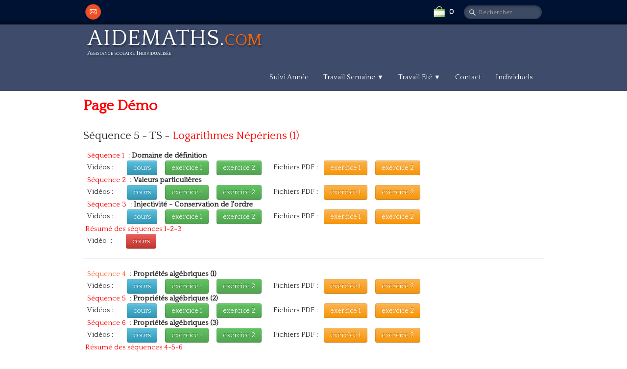

--- FILE ---
content_type: text/html
request_url: https://aidemaths.com/page-demo.html
body_size: 4481
content:
<!doctype html><html lang="fr"><head><meta charset="utf-8"><title>Page Démo </title><meta name="author" content="J.M. Huché"><meta name="rating" content="General"><meta property="og:url" content="https://aidemaths.com/page-demo.html"/><meta property="og:type" content="website"/><meta property="og:site_name" content="Aidemaths"/><meta property="og:title" content="Page Démo"/><meta name="twitter:card" content="summary"/><meta name="twitter:title" content="Page Démo"/><meta name="generator" content="Lauyan TOWeb 10.0.7.928"><meta name="viewport" content="width=device-width, initial-scale=1.0"><link href="_scripts/bootstrap/css/bootstrap.min.css" rel="stylesheet"><link href="https://fonts.googleapis.com/css?family=Quattrocento" rel="stylesheet"><link href="_frame/style.css" rel="stylesheet"><link rel="stylesheet" href="_scripts/bootstrap/css/font-awesome.min.css"><style>.raty-comp{padding:8px 0;font-size:10px;color:#FD9317}.tw-blogbar { display:flex;align-items:center }@media (max-width: 767px) { .tw-blogbar { flex-direction: column; } }.alert a{color:#003399}.ta-left{text-align:left}.ta-center{text-align:center}.ta-justify{text-align:justify}.ta-right{text-align:right}.float-l{float:left}.float-r{float:right}.flexobj{flex-grow:0;flex-shrink:0;margin-right:1em;margin-left:1em}.flexrow{display:flex !important;align-items:center}.flexrow-align-start{align-items:start}@media (max-width:767px){.flexrow{flex-direction:column}.flexrow-align-start{align-items:center}}</style><link href="_frame/print.css" rel="stylesheet" type="text/css" media="print"></head><body oncontextmenu="return false;"><div id="site"><div id="page"><header><div id="toolbar3" class="navbar"><div class="navbar-inner"><div class="container-fluid"><ul id="toolbar3_l" class="nav"><li><div id="sharebox"><a target="_blank" onclick="javascript:return(decMail2(this));" href="znvygb?frpergnevng#fhq-puneragr-sbezngvba.pbz" rel="noopener"><img style="width:32px;height:32px" src="_frame/tw-share-mail@2x.png" alt="email"></a></div></li></ul><ul id="toolbar3_r" class="nav pull-right"><li><a id="button-cart" data-container="body" href="_checkout.html" title="Panier"><span id="sc_pcount"></span></a></li><li><form id="searchbox" class="navbar-search" action="_search.html"><input type="text" name="req" id="searchbox-req" class="search-query" placeholder="Rechercher"></form></li></ul></div></div></div><div id="toolbar1" class="navbar"><div class="navbar-inner"><div class="container-fluid"><ul id="toolbar1_l" class="nav"><li><a id="logo" href="index.html" aria-label="logo"><span id="logo-lt">AIDEMATHS.</span><span id="logo-rt">com</span><br><span id="logo-sl" class="hidden-phone">Assistance scolaire Individualisée</span></a></li></ul><button type="button" class="btn btn-navbar" aria-label="Menu" data-toggle="collapse" data-target=".nav-collapse"><span class="icon-bar"></span><span class="icon-bar"></span><span class="icon-bar"></span></button><div class="nav-collapse collapse"><ul id="toolbar1_r" class="nav pull-right"><li><ul id="mainmenu" class="nav"><li><a href="index.html">Suivi Année</a></li><ul class="nav"><li class="dropdown"><a href="#" class="dropdown-toggle" data-toggle="dropdown">Travail Semaine&nbsp;<small>&#9660;</small></a><ul class="dropdown-menu"><li><a href="travail-dedie-etablissements-entreprises.html">Présentation</a></li><li><a href="acces-etablissement.php">Accès Etablissement</a></li><li><a href="acces-entreprise.php">Accès Entreprise</a></li><li><a href="acces-particulier.php">Accès Particulier</a></li></ul></li></ul><ul class="nav"><li class="dropdown"><a href="#" class="dropdown-toggle" data-toggle="dropdown">Travail Eté&nbsp;<small>&#9660;</small></a><ul class="dropdown-menu"><li><a href="entree-en-seconde-sequences-proposees.html">Choix 2nde</a></li><li><a href="entree-en-1ere-g-specialite-sequences-proposees.html">Choix 1eG - Spécialité</a></li><li><a href="entree-en-terminale-g-specialite-sequences-proposees.html">Choix TG - Spécialité</a></li><li><a href="entree-en-terminale-g-experts-sequences-proposees.html">Choix TG - Experts</a></li></ul></li></ul><li><a href="formulaire-de-contact.html">Contact</a></li><li><a href="saisie-du-code-individuel.html">Individuels</a></li></ul></li></ul></div></div></div></div></header><div id="content" class="container-fluid"><h1><strong><span style="color:#FF0000;">Page Démo</span></strong></h1><div id="topic" class="row-fluid"><div id="topic-inner"><div id="top-content" class="span12"><div class="twpara-row row-fluid"><div id="RP7ZoH4p" class="span12 tw-para "><h2>Séquence 5 - TS -&nbsp;<span style="color:#FF0000;">Logarithmes Népériens (1)</span></h2><div class="ptext"><p>&nbsp; <span style="color:#FF0000;">Séquence 1</span> &nbsp;:&nbsp;<strong>Domaine de définition</strong> &nbsp;<br>&nbsp; Vidéos : &nbsp; &nbsp;&nbsp; &nbsp;<a class="btn btn-info" href="https://vod.infomaniak.com/redirect/sudcharenteformationsarl_1_vod/ts_ln-9480/mp4-12/ln_1_a1.mp4" id="lnk1-RP7ZoH4p">cours</a> &nbsp; &nbsp;<a class="btn btn-success" href="https://vod.infomaniak.com/redirect/sudcharenteformationsarl_1_vod/ts_ln-9480/mp4-12/ln_1_a1_s1.mp4" id="lnk2-RP7ZoH4p">exercice 1</a> &nbsp; &nbsp;<a class="btn btn-success" href="https://vod.infomaniak.com/redirect/sudcharenteformationsarl_1_vod/ts_ln-9480/mp4-12/ln_1_a1_s2.mp4" id="lnk3-RP7ZoH4p">exercice 2</a>&nbsp; &nbsp; &nbsp; Fichiers PDF : &nbsp; <a id="lnk4-RP7ZoH4p" class="btn btn-warning" href="_iserv/dlfiles/dl.php?ddl=ln-1-a1-s1.pdf" target="_blank" rel="noopener">exercice 1</a> &nbsp;&nbsp;&nbsp;<a class="btn btn-warning" href="_iserv/dlfiles/dl.php?ddl=ln-1-a1-s2.pdf" id="lnk5-RP7ZoH4p">exercice 2</a><br>&nbsp;&nbsp;<span style="color:#FF0000;">Séquence 2</span>&nbsp;&nbsp;:&nbsp;<strong>Valeurs particulières</strong> &nbsp;<br>&nbsp; Vidéos : &nbsp; &nbsp;&nbsp; &nbsp;<a class="btn btn-info" href="https://vod.infomaniak.com/redirect/sudcharenteformationsarl_1_vod/ts_ln-9480/mp4-12/ln_1_b1.mp4" id="lnk6-RP7ZoH4p">cours</a>&nbsp;&nbsp; &nbsp;<a class="btn btn-success" href="https://vod.infomaniak.com/redirect/sudcharenteformationsarl_1_vod/ts_ln-9480/mp4-12/ln_1_b1_s1.mp4" id="lnk7-RP7ZoH4p">exercice 1</a>&nbsp;&nbsp; &nbsp;<a class="btn btn-success" href="https://vod.infomaniak.com/redirect/sudcharenteformationsarl_1_vod/ts_ln-9480/mp4-12/ln_1_b1_s2.mp4" id="lnk8-RP7ZoH4p">exercice 2</a>&nbsp; &nbsp; &nbsp; Fichiers PDF : &nbsp;&nbsp;<a class="btn btn-warning" href="_iserv/dlfiles/dl.php?ddl=ln-1-b1-s1.pdf" id="lnk9-RP7ZoH4p">exercice 1</a>&nbsp;&nbsp;&nbsp;&nbsp;<a class="btn btn-warning" href="_iserv/dlfiles/dl.php?ddl=ln-1-b1-s2.pdf" id="lnk10-RP7ZoH4p">exercice 2</a><br>&nbsp; <span style="color:#FF0000;">Séquence 3</span>&nbsp;&nbsp;:&nbsp;<strong>Injectivité - Conservation de l'ordre </strong>&nbsp;<br>&nbsp; Vidéos : &nbsp; &nbsp;&nbsp; &nbsp;<a class="btn btn-info" href="https://vod.infomaniak.com/redirect/sudcharenteformationsarl_1_vod/ts_ln-9480/mp4-12/ln_1_c1.mp4" id="lnk11-RP7ZoH4p">cours</a>&nbsp;&nbsp; &nbsp;<a class="btn btn-success" href="https://vod.infomaniak.com/redirect/sudcharenteformationsarl_1_vod/ts_ln-9480/mp4-12/ln_1_c1_s1.mp4" id="lnk12-RP7ZoH4p">exercice 1</a>&nbsp;&nbsp; &nbsp;<a class="btn btn-success" href="https://vod.infomaniak.com/redirect/sudcharenteformationsarl_1_vod/ts_ln-9480/mp4-12/ln_1_c1_s2.mp4" id="lnk13-RP7ZoH4p">exercice 2</a>&nbsp; &nbsp; &nbsp; Fichiers PDF : &nbsp;&nbsp;<a class="btn btn-warning" href="_iserv/dlfiles/dl.php?ddl=ln-1-c1-s1.pdf" id="lnk14-RP7ZoH4p">exercice 1</a>&nbsp;&nbsp;&nbsp;&nbsp;<a class="btn btn-warning" href="_iserv/dlfiles/dl.php?ddl=ln-1-c1-s2.pdf" id="lnk15-RP7ZoH4p">exercice 2</a><br>&nbsp;<span style="color:#FF0000;">Résumé des&nbsp;séquences 1-2-3</span> &nbsp;&nbsp;<br>&nbsp; Vidéo&nbsp; : &nbsp; &nbsp;&nbsp; &nbsp;<a class="btn btn-danger" href="https://vod.infomaniak.com/redirect/sudcharenteformationsarl_1_vod/ts_ln-9480/mp4-12/ln_1_r.mp4" id="lnk16-RP7ZoH4p">cours</a>&nbsp;&nbsp;</p><hr><p>&nbsp;<span style="color:#FF6633;">&nbsp;Séquence 4</span>&nbsp;&nbsp;:&nbsp;<strong>Propriétés algébriques (1)</strong>&nbsp;&nbsp;<br>&nbsp; Vidéos : &nbsp; &nbsp;&nbsp; &nbsp;<a class="btn btn-info" href="https://vod.infomaniak.com/redirect/sudcharenteformationsarl_1_vod/ts_ln-9480/mp4-12/ln_2_a1.mp4" id="lnk17-RP7ZoH4p">cours</a>&nbsp;&nbsp; &nbsp;<a class="btn btn-success" href="https://vod.infomaniak.com/redirect/sudcharenteformationsarl_1_vod/ts_ln-9480/mp4-12/ln_2_a1_s1.mp4" id="lnk18-RP7ZoH4p">exercice 1</a>&nbsp;&nbsp; &nbsp;<a class="btn btn-success" href="https://vod.infomaniak.com/redirect/sudcharenteformationsarl_1_vod/ts_ln-9480/mp4-12/ln_2_a1_s2.mp4" id="lnk19-RP7ZoH4p">exercice 2</a>&nbsp; &nbsp; &nbsp; Fichiers PDF : &nbsp;&nbsp;<a class="btn btn-warning" href="_iserv/dlfiles/dl.php?ddl=ln-2-a1-s1.pdf" id="lnk20-RP7ZoH4p">exercice 1</a>&nbsp;&nbsp;&nbsp;&nbsp;<a class="btn btn-warning" href="_iserv/dlfiles/dl.php?ddl=ln-2-a1-s2.pdf" id="lnk21-RP7ZoH4p">exercice 2</a><br>&nbsp;<span style="color:#FF0000;">&nbsp;Séquence 5</span>&nbsp;&nbsp;:&nbsp;<strong>Propriétés algébriques (2)</strong>&nbsp;&nbsp;<br>&nbsp; Vidéos : &nbsp; &nbsp;&nbsp; &nbsp;<a class="btn btn-info" href="https://vod.infomaniak.com/redirect/sudcharenteformationsarl_1_vod/ts_ln-9480/mp4-12/ln_2_b1.mp4" id="lnk22-RP7ZoH4p">cours</a>&nbsp;&nbsp; &nbsp;<a class="btn btn-success" href="https://vod.infomaniak.com/redirect/sudcharenteformationsarl_1_vod/ts_ln-9480/mp4-12/ln_2_b1_s1.mp4" id="lnk23-RP7ZoH4p">exercice 1</a>&nbsp;&nbsp; &nbsp;<a class="btn btn-success" href="https://vod.infomaniak.com/redirect/sudcharenteformationsarl_1_vod/ts_ln-9480/mp4-12/ln_2_b1_s2.mp4" id="lnk24-RP7ZoH4p">exercice 2</a>&nbsp; &nbsp; &nbsp; Fichiers PDF : &nbsp;&nbsp;<a class="btn btn-warning" href="_iserv/dlfiles/dl.php?ddl=ln-2-b1-s1.pdf" id="lnk25-RP7ZoH4p">exercice 1</a>&nbsp;&nbsp;&nbsp;&nbsp;<a class="btn btn-warning" href="_iserv/dlfiles/dl.php?ddl=ln-2-b1-s2.pdf" id="lnk26-RP7ZoH4p">exercice 2</a><br>&nbsp;<span style="color:#FF0000;">&nbsp;Séquence 6&nbsp;</span>&nbsp;:&nbsp;<strong>Propriétés algébriques (3)</strong>&nbsp;&nbsp;<br>&nbsp; Vidéos : &nbsp; &nbsp;&nbsp; &nbsp;<a class="btn btn-info" href="https://vod.infomaniak.com/redirect/sudcharenteformationsarl_1_vod/ts_ln-9480/mp4-12/ln_2_c1.mp4" id="lnk27-RP7ZoH4p">cours</a>&nbsp;&nbsp; &nbsp;<a class="btn btn-success" href="https://vod.infomaniak.com/redirect/sudcharenteformationsarl_1_vod/ts_ln-9480/mp4-12/ln_2_c1_s1.mp4" id="lnk28-RP7ZoH4p">exercice 1</a>&nbsp;&nbsp; &nbsp;<a class="btn btn-success" href="https://vod.infomaniak.com/redirect/sudcharenteformationsarl_1_vod/ts_ln-9480/mp4-12/ln_2_c1_s2.mp4" id="lnk29-RP7ZoH4p">exercice 2</a>&nbsp; &nbsp; &nbsp; Fichiers PDF : &nbsp;&nbsp;<a class="btn btn-warning" href="_iserv/dlfiles/dl.php?ddl=ln-2-c1-s1.pdf" id="lnk30-RP7ZoH4p">exercice 1</a>&nbsp;&nbsp;&nbsp;&nbsp;<a class="btn btn-warning" href="_iserv/dlfiles/dl.php?ddl=ln-2-c1-s2.pdf" id="lnk31-RP7ZoH4p">exercice 2</a><br>&nbsp;<span style="color:#FF0000;">Résumé des&nbsp;séquences 4-5-6&nbsp;</span>&nbsp;&nbsp;<br>&nbsp; Vidéo&nbsp; : &nbsp; &nbsp;&nbsp; &nbsp;<a class="btn btn-danger" href="https://vod.infomaniak.com/redirect/sudcharenteformationsarl_1_vod/ts_ln-9480/mp4-12/ln_2_r.mp4" id="lnk32-RP7ZoH4p">cours</a>&nbsp;&nbsp;</p></div></div></div><div class="twpara-row row-fluid"><div id="LZ0R3Zmx" class="span12 tw-para "><h2>Exercices complémentaires (Enoncés + Corrigés) - PDF</h2><div class="ptext">&nbsp; <span style="color:#FF0000;">Séquences 1-2-3</span><br>&nbsp; Enoncés : &nbsp;<a id="lnk1-LZ0R3Zmx" class="btn btn-primary" href="_iserv/dlfiles/dl.php?ddl=e4386.pdf">Exercice 1</a> &nbsp; &nbsp; <a id="lnk2-LZ0R3Zmx" class="btn btn-primary" href="_iserv/dlfiles/dl.php?ddl=e4382.pdf">Exercice 2</a> &nbsp; &nbsp; <a id="lnk3-LZ0R3Zmx" class="btn btn-primary" href="_iserv/dlfiles/dl.php?ddl=e3923.pdf">Exercice 3</a> &nbsp; &nbsp; Exercice 4 &nbsp; &nbsp;Exercice 5<br>&nbsp; Corrigés : &nbsp;<a id="lnk4-LZ0R3Zmx" class="btn btn-warning" href="_iserv/dlfiles/dl.php?ddl=s4386.pdf">Exercice 1</a> &nbsp; &nbsp; <a id="lnk5-LZ0R3Zmx" class="btn btn-warning" href="_iserv/dlfiles/dl.php?ddl=s4382.pdf">Exercice 2</a> &nbsp; &nbsp; <a id="lnk6-LZ0R3Zmx" class="btn btn-warning" href="_iserv/dlfiles/dl.php?ddl=s3923.pdf">Exercice 3</a> &nbsp; &nbsp; Exercice 4 &nbsp; &nbsp;Exercice 5<br>&nbsp;<span style="color:#FF0000;">Séquence 4-5-6</span><br>&nbsp; Enoncés : &nbsp; Exercice 1&nbsp;&nbsp; &nbsp;&nbsp;Exercice 2&nbsp;&nbsp; &nbsp;&nbsp;Exercice 3&nbsp;&nbsp; &nbsp; Exercice 4 &nbsp; &nbsp;Exercice 5<br>&nbsp; Corrigés &nbsp;: &nbsp;Exercice 1&nbsp;&nbsp; &nbsp;&nbsp;Exercice 2&nbsp;&nbsp; &nbsp;&nbsp;Exercice 3&nbsp;&nbsp; &nbsp; Exercice 4 &nbsp; &nbsp;Exercice 5<br>&nbsp;<span style="color:#FF0000;">Toutes les séquences</span><br>&nbsp; Enoncés : &nbsp;&nbsp;<a class="btn btn-primary" href="_iserv/dlfiles/dl.php?ddl=e1047.pdf" id="lnk7-LZ0R3Zmx">Exercice 1</a>&nbsp;&nbsp; &nbsp;&nbsp;<a class="btn btn-primary" href="_iserv/dlfiles/dl.php?ddl=e2211.pdf" id="lnk8-LZ0R3Zmx">Exercice 2</a>&nbsp;&nbsp; &nbsp;&nbsp;<a class="btn btn-primary" href="_iserv/dlfiles/dl.php?ddl=e4584.pdf" id="lnk9-LZ0R3Zmx">Exercice 3</a>&nbsp;&nbsp; &nbsp; Exercice 4 &nbsp; &nbsp;Exercice 5<br>&nbsp; Corrigés &nbsp;: &nbsp;<a class="btn btn-warning" href="_iserv/dlfiles/dl.php?ddl=s1047.pdf" id="lnk10-LZ0R3Zmx">Exercice 1</a>&nbsp;&nbsp; &nbsp;&nbsp;<a class="btn btn-warning" href="_iserv/dlfiles/dl.php?ddl=s2211.pdf" id="lnk11-LZ0R3Zmx">Exercice 2</a>&nbsp;&nbsp; &nbsp;&nbsp;<a class="btn btn-warning" href="_iserv/dlfiles/dl.php?ddl=s4584.pdf" id="lnk12-LZ0R3Zmx">Exercice 3</a>&nbsp;&nbsp; &nbsp; Exercice 4 &nbsp; &nbsp;Exercice 5</div></div></div><div class="twpara-row row-fluid"><div id="VNQwc9mC" class="span12 tw-para "><h2>Exercices à préparer (Enoncés) - PDF</h2><div class="ptext">&nbsp; <span style="color:#FF0000;">Toutes les&nbsp;séquences</span>&nbsp;<br>&nbsp; Enoncés : &nbsp;<a id="lnk1-VNQwc9mC" class="btn btn-primary" href="_iserv/dlfiles/dl.php?ddl=e3695.pdf">Exercice 1</a> &nbsp; &nbsp; <a id="lnk2-VNQwc9mC" class="btn btn-primary" href="_iserv/dlfiles/dl.php?ddl=e3924.pdf">Exercice 2</a> &nbsp; &nbsp; <a id="lnk3-VNQwc9mC" class="btn btn-primary" href="_iserv/dlfiles/dl.php?ddl=e2095.pdf">Exercice 3</a> &nbsp; &nbsp; <a href="_iserv/dlfiles/dl.php?ddl=e1748.pdf" class="btn btn-primary" id="lnk4-VNQwc9mC">Exercice 4</a> &nbsp; &nbsp;Exercice 5<br>&nbsp; Corrigés &nbsp;: &nbsp;Exercice 1 &nbsp; &nbsp; Exercice 2 &nbsp; &nbsp; Exercice 3 &nbsp; &nbsp; Exercice 4 &nbsp; &nbsp;Exercice 5</div></div></div><div class="twpara-row row-fluid"><div id="vtEqexkQ" class="span12 tw-para "><h2>Autres Sites + Liens sur le thème étudié</h2><div class="ptext">&nbsp;&nbsp; <span style="color:#FF0000;">Gilles COSTANTINI&nbsp;</span> : &nbsp;Site &nbsp;<a class="btn btn-danger" href="http://www.bacamaths.net/" id="lnk1-vtEqexkQ">Bacamaths</a>&nbsp; &nbsp; &nbsp; &nbsp; &nbsp; &nbsp; Cours <a class="btn btn-warning" href="_iserv/dlfiles/dl.php?ddl=expln03.pdf" id="lnk2-vtEqexkQ">Fichier PDF</a> &nbsp;&nbsp;<br>&nbsp; &nbsp;<span style="color:#FF0000;">Xavier DELAHAYE</span> &nbsp; &nbsp;: &nbsp;Site &nbsp;&nbsp;<a class="btn btn-danger" href="http://xmaths.free.fr/" id="lnk3-vtEqexkQ">X-Maths</a>&nbsp; &nbsp; &nbsp; &nbsp; &nbsp; &nbsp; &nbsp; Cours <a class="btn btn-warning" href="_iserv/dlfiles/dl.php?ddl=tslncours.pdf" id="lnk4-vtEqexkQ">Fichier PDF</a> &nbsp;<br>&nbsp; &nbsp;<span style="color:#FF0000;">Gérard HIRSCH</span>&nbsp; &nbsp; &nbsp; &nbsp; &nbsp;: &nbsp;Site &nbsp; &nbsp;<a class="btn btn-danger" href="http://maths54.free.fr/index.php" id="lnk5-vtEqexkQ">Maths 54</a>&nbsp; &nbsp; &nbsp; &nbsp; &nbsp; &nbsp; &nbsp;Cours&nbsp;<a class="btn btn-warning" href="_iserv/dlfiles/dl.php?ddl=cours-chap10.pdf" id="lnk6-vtEqexkQ">Fichier PDF</a>&nbsp;&nbsp;&nbsp;<br>&nbsp; <span style="color:#0000FF;">&nbsp;Jake CHIPPS (U.S.) </span>&nbsp; &nbsp; : &nbsp;Site &nbsp; &nbsp;<a class="btn btn-danger" href="http://beyondcalculus.com/index.html" id="lnk7-vtEqexkQ">Beyond Calculus</a> &nbsp; &nbsp; Cours&nbsp;<a class="btn btn-danger" href="http://beyondcalculus.com/pre-calc/exp_log.html" id="lnk8-vtEqexkQ">Fichier Vidéo</a> &nbsp;&nbsp;</div></div></div></div></div></div><div id="toolbar2" class="navbar"><div class="navbar-inner"><div class="container-fluid"><ul id="toolbar2_r" class="nav pull-right"></ul></div></div></div></div><footer><div id="footerfat" class="row-fluid"><div class="row-fluid"><div  id="footerfat_s1" class="span4 tw-para">AIDEMATHS.COM<br><br></div><div  id="footerfat_s2" class="span4 tw-para">J.M. Huché<br>95300 - PONTOISE<br>Tel. (+33) 1 3 20 13 13<br><br><br></div><div  id="footerfat_s3" class="span4 tw-para"><a onclick="javascript:return(decMail2(this));" href="znvygb?wzuhpur#wzrqh.se">jmhuche@jmedu.fr</a></div></div></div><div id="footersmall" class="row-fluid"><div id="foot-sec1" class="span6 "></div><div id="foot-sec2" class="span6 "></div></div></footer></div></div><script src="_scripts/jquery/jquery.min.js"></script><script src="_scripts/bootstrap/js/bootstrap.min.js"></script><script>function ucc(){var a=sessionStorage.getItem("7cb4-cart")||"";if(!a||a=="")b=0;else{var b=0;var c=0;do{c=a.indexOf(")",c);if(c>0){e=c-1;while(e>=0&&a[e]!="=")e--;b+=parseInt(a.substring(e+1,c));c++}}while(c>0)}$("#sc_pcount").text(b)}function decMail2(e){var s=""+e.href,n=s.lastIndexOf("/"),w;if(s.substr(0,7)=="mailto:")return(true);if(n>0)s=s.substr(n+1);s=s.replace("?",":").replace("#","@").replace(/[a-z]/gi,function(t){return String.fromCharCode(t.charCodeAt(0)+(t.toLowerCase()<"n"?13:-13));});e.href=s;return(true);}function onChangeSiteLang(href){var i=location.href.indexOf("?");if(i>0)href+=location.href.substr(i);document.location.href=href;}</script><script>$(document).ready(function(){ucc();$("#button-cart").popover({placement:"bottom",html:true,content:function(){return sessionStorage.getItem("7cb4-popover")||"<small>VOTRE PANIER EST VIDE</small>"},trigger:"hover"});$("#searchbox>input").click(function(){$(this).select();});var clickmessage="Le clic droit n'est pas autorisé sur les images de ce site!";function disableclick(e){if(document.all){if(event.button==2||event.button==3){if(event.srcElement.tagName=="IMG"){if(clickmessage!="")alert(clickmessage);return false;}}}else if(document.layers){if(e.which==3){if(clickmessage!= "")alert(clickmessage);return false;}}else if(document.getElementById){if(e.which==3&&e.target.tagName=="IMG" ){if(clickmessage!="")alert(clickmessage);return false;}}}function associateimages(){for(i=0;i<document.images.length;i++)document.images[i].onmousedown=disableclick;}if(document.all){document.onmousedown=disableclick;} else if(document.getElementById){document.onmouseup=disableclick;}else if(document.layers)associateimages();if(location.href.indexOf("?")>0&&location.href.indexOf("twtheme=no")>0){$("#toolbar1,#toolbar2,#toolbar3,#footersmall,#footerfat").hide();var idbmk=location.href;idbmk=idbmk.substring(idbmk.lastIndexOf("#")+1,idbmk.lastIndexOf("?"));if(idbmk!=""){idbmk=idbmk.split("?")[0];if($("#"+idbmk+"_container").length)idbmk+="_container";$("html,body").animate({scrollTop:$("#"+idbmk).offset().top},0);}}$(".dropdown-toggle").dropdown();$("#site").prepend("<a href='javascript:void(0)' class='toTop' title='Haut de page'><i class='fa fa-arrow-circle-up fa-2x toTopLink'></i></a>");var offset=220;var duration=500;$(window).scroll(function(){if($(this).scrollTop()>offset){$(".toTop").fadeIn(duration);}else{$(".toTop").fadeOut(duration);}});$(".toTop").click(function(event){event.preventDefault();$("html, body").animate({scrollTop:0},duration);return(false);});if(typeof onTOWebPageLoaded=="function")onTOWebPageLoaded();});</script></body></html>